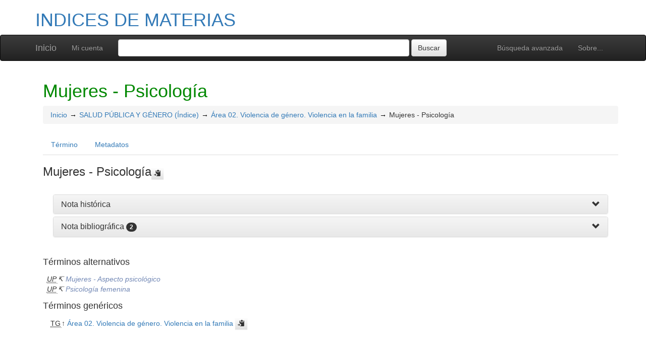

--- FILE ---
content_type: text/html; charset=UTF-8
request_url: https://confrides.cpd.ua.es/tematres/vocab/index.php?tema=15187&/mujeres-psicologia
body_size: 5039
content:
<!DOCTYPE html><html lang="es" xmlns="http://www.w3.org/1999/xhtml" xml:lang="es" xmlns:fb="http://ogp.me/ns/fb#" itemscope itemtype="http://schema.org/DefinedTerm" ><head  profile="http://dublincore.org/documents/2008/08/04/dc-html/"><meta charset="utf-8"><meta http-equiv="X-UA-Compatible" content="IE=edge"><meta name="viewport" content="width=device-width, initial-scale=1"><link rel="stylesheet" href="https://confrides.cpd.ua.es:443/tematres/vocab/../common/bootstrap/css/bootstrap.min.css"><link rel="stylesheet" href="https://confrides.cpd.ua.es:443/tematres/vocab/../common/bootstrap/css/bootstrap-theme.min.css"><script src="https://confrides.cpd.ua.es:443/tematres/vocab/../common/jq/html5shiv.min.js"></script><script src="https://confrides.cpd.ua.es:443/tematres/vocab/../common/jq/respond.min.js"></script><link href="https://confrides.cpd.ua.es:443/tematres/vocab/../common/css/t3style.css" rel="stylesheet"><title> Mujeres - Psicología. INDICES DE MATERIAS</title><meta http-equiv="content-type" content="application/xhtml+xml; charset=utf-8" /><meta name="generator" content="TemaTres 3.4.4" /><meta name="description" content="" /><meta name="keywords" content="INDICES DE MATERIAS, BUA. Proceso técnico" /><meta name="author" content="BUA. Proceso técnico" /><meta name="Creation_Date" content="2007-03-15" /><meta http-equiv="last-modified" content="2023-11-29 16:17:20" /><meta name="robots" content="all"><meta name="DC.Title"        content=" Mujeres - Psicología. INDICES DE MATERIAS" /><meta name="DC.Creator"      content="BUA. Proceso técnico" /><meta name="DC.Subject"      content="INDICES DE MATERIAS, BUA. Proceso técnico" /><meta name="DC.Description"  content="" /><meta name="DC.Publisher"    content="" /><meta name="DC.Contributor"    content="" /><meta name="DC.Rights"    content="" /><meta name="DC.Date"         content="2007-03-15" /><meta name="DC.Language"     content="es" />	<link rel="schema.DC" href="http://purl.org/dc/elements/1.1/">
	<meta name="DC.Title" content=" Mujeres - Psicología. INDICES DE MATERIAS">
	<meta name="DC.Creator" content="BUA. Proceso técnico">
	<meta name="DC.Subject" content="INDICES DE MATERIAS, BUA. Proceso técnico">
	<meta name="DC.Description" content="">
	<meta name="DC.Publisher" content="TemaTres 3.4.4">
	<meta name="DC.Contributor" content="">
	<meta name="DC.Date" content="2007-03-15">
	<meta name="DC.Type" content="Text">
	<meta name="DC.Format" content="text/html">
	<meta name="DC.Identifier" content="https://confrides.cpd.ua.es/tematres/vocab/?tema=15187">
	<meta name="DC.Source" content="https://confrides.cpd.ua.es/tematres/vocab/">
	<meta name="DC.Language" content="es">
	<meta name="DC.Relation" content="Thesaurus">
	<meta name="DC.Coverage" content="es">
	<meta name="DC.Rights" content="">	<meta property="og:title" content=" Mujeres - Psicología. INDICES DE MATERIAS">
	<meta property="og:type" content="dictionary:term">
	<meta property="og:url" content="https://confrides.cpd.ua.es/tematres/vocab/?tema=15187">
	<meta property="og:site_name" content="INDICES DE MATERIAS">
	<meta property="og:description" content="">	<meta itemprop="name" content=" Mujeres - Psicología. INDICES DE MATERIAS">
	<meta itemprop="description" content="">
	<meta itemprop="url" content="https://confrides.cpd.ua.es/tematres/vocab/?tema=15187"><meta itemprop="identifier" content="https://confrides.cpd.ua.es/tematres/vocab/?tema=15187"><script type="application/ld+json">{"@context":"https://schema.org","@type":"ItemPage","name":" Mujeres - Psicolog\u00eda. INDICES DE MATERIAS","description":"","accessMode":"textual, visual","url":"https://confrides.cpd.ua.es/tematres/vocab/?tema=15187"}</script><link rel="Inicio" href="https://confrides.cpd.ua.es:443/tematres/vocab/index.php" title="Inicio" /><link rel="Lista sistemática" href="https://confrides.cpd.ua.es:443/tematres/vocab/index.php" title="Lista sistemática" /><link rel="Lista alfabética" href="https://confrides.cpd.ua.es:443/tematres/vocab/index.php?letra=?" title="Lista alfabética" /><link rel="Sobre..." href="https://confrides.cpd.ua.es:443/tematres/vocab/sobre.php" title="Sobre..." /><link rel="help" href="https://confrides.cpd.ua.es:443/tematres/vocab/sobre.php" title="Sobre..." /><link rel="login" href="https://confrides.cpd.ua.es:443/tematres/vocab/login.php" title="acceder" /><link rel="service" href="https://confrides.cpd.ua.es:443/tematres/vocab/services.php" title="terminogical web services" /><link rel="bookmark" href="https://confrides.cpd.ua.es:443/tematres/vocab/"/><link rel="rss" type="application/rss+xml" href="https://confrides.cpd.ua.es:443/tematres/vocab/xml.php?rss=true" title="RSS INDICES DE MATERIAS" /><link rel="alternate" type="application/rss+xml" href="https://confrides.cpd.ua.es:443/tematres/vocab/xml.php?rss=true" title="RSS INDICES DE MATERIAS" /><link rel="Dublin Core metadata" type="application/xml" href="https://confrides.cpd.ua.es/tematres/vocab/xml.php?dcTema=15187" title="Dublin Core Mujeres - Psicología" /><link rel="MADS metadata" type="application/xml" href="https://confrides.cpd.ua.es/tematres/vocab/xml.php?madsTema=15187" title="MADS Mujeres - Psicología" /><link rel="Zthes metadata" type="application/xml" href="https://confrides.cpd.ua.es/tematres/vocab/xml.php?zthesTema=15187" title="Zthes Mujeres - Psicología" /><link rel="Skos metadata" type="application/rdf+xml" href="https://confrides.cpd.ua.es/tematres/vocab/xml.php?skosTema=15187" title="Skos Core Mujeres - Psicología" /><link rel="TopicMap metadata" type="application/xml" href="https://confrides.cpd.ua.es/tematres/vocab/xml.php?xtmTema=15187" title="TopicMap Mujeres - Psicología" /> <link type="image/x-icon" href="https://confrides.cpd.ua.es:443/tematres/vocab/../common/images/tematres.ico" rel="icon" /><link type="image/x-icon" href="https://confrides.cpd.ua.es:443/tematres/vocab/../common/images/tematres.ico" rel="shortcut icon" /></head>    <body>
    <div class="container">
          <div class="header">
              <h1><a href="https://confrides.cpd.ua.es:443/tematres/vocab/index.php" title="INDICES DE MATERIAS: Lista sistemática">INDICES DE MATERIAS</a></h1>
              
         </div>
        </div><nav class="navbar navbar-inverse" role="navigation">
  <div class="container">
    <div class="navbar-header">
     <button type="button" class="navbar-toggle" data-toggle="collapse" data-target="#navbar-collapsible">
        <span class="sr-only">Toggle navigation</span>
        <span class="icon-bar"></span>
        <span class="icon-bar"></span>
        <span class="icon-bar"></span>
      </button>
      <a class="navbar-brand" title="Inicio INDICES DE MATERIAS" href="https://confrides.cpd.ua.es:443/tematres/vocab/index.php">Inicio</a>
    </div>
    <div class="navbar-collapse collapse" id="navbar-collapsible">
      <ul class="nav navbar-nav navbar-right">
        <li><a title="Búsqueda" href="https://confrides.cpd.ua.es:443/tematres/vocab/index.php?xsearch=1">Búsqueda avanzada</a></li>

        <li>
		      <a title="Sobre..." href="https://confrides.cpd.ua.es:443/tematres/vocab/sobre.php">Sobre...</a>
	    </li>
      </ul>
      <ul class="nav navbar-nav navbar-left"><li><a href="login-modal.php" title="Mi cuenta" data-toggle="modal" data-target="#remoteModal">Mi cuenta</a></li></ul>
      <form method="get" id="simple-search" name="simple-search" action="https://confrides.cpd.ua.es:443/tematres/vocab/index.php" class="navbar-form">
        <div class="form-group" style="display:inline;">
          <div class="fill col2">
            <input class="form-control" id="query" name="_expresion_de_busqueda"  type="search" >
            <input class="btn btn-default" type="submit" value="Buscar" />
            <input type="hidden" name="taskSearch" id="taskSearch" value="1" />
          </div>
        </div>
      </form>
    </div>

  </div>
</nav>
<div class="modal fade" id="remoteModal" tabindex="-1" role="dialog" aria-labelledby="remoteModalLabel" aria-hidden="true">
  <div class="modal-dialog">
    <div class="modal-content"></div>
  </div>
</div>        <div id="wrap" class="container">
            <div class="container" id="bodyText"> <h1 class="estado_termino13">Mujeres - Psicología</h1><div id="breadScrumb"><ol class="breadcrumb"><li><a title="Inicio" href="https://confrides.cpd.ua.es:443/tematres/vocab/index.php">Inicio</a></li><li><a title="ver detalles de SALUD PÚBLICA Y GÉNERO (Índice)" href="https://confrides.cpd.ua.es:443/tematres/vocab/index.php?tema=10248&amp;/salud-publica-y-genero-indice" >SALUD PÚBLICA Y GÉNERO (Índice)</a></li><li><a title="ver detalles de Área 02. Violencia de género. Violencia en la familia" href="https://confrides.cpd.ua.es:443/tematres/vocab/index.php?tema=10250&amp;/area-02-violencia-de-genero-violencia-en-la-familia" >Área 02. Violencia de género. Violencia en la familia</a></li><li>Mujeres - Psicología</li></ol></div><ul id="myTermTab" class="nav nav-tabs" style="margin-bottom: 15px;"><li ><a class="active" href="#theTerm" data-toggle="tab">Término</a></li><li><a href="#metadataTerm" data-toggle="tab">Metadatos</a></li>    </ul><div id="tabContent" class="tab-content"><div class="tab-pane fade in active" id="theTerm"><dfn><span id="strterm">Mujeres - Psicología</span><button class="btn btn-default btn-xs copy-clipboard" data-clipboard-action="copy" data-clipboard-target="#strterm" alt="Copiar término al portapapeles"><span class="glyphicon glyphicon-copy" aria-hidden="true"  title="Copiar término al portapapeles"></span></button></dfn><div class="panel-group" id="notas_collap"><div class="panel panel-default">
				    <div class="panel-heading">
				      <h5 class="panel-title"><a class="accordion-toggle" data-toggle="collapse" data-parent="#accordion" href="#collapseNote1">Nota histórica</a></h5></div>
				    <div id="collapseNote1" class="panel-collapse collapse"><div class="panel-body" id="note_id6032"><p>Revisada el 23 de marzo de 2018</p></div> </div>
				  </div><div class="panel panel-default">
				    <div class="panel-heading">
				      <h5 class="panel-title"><a class="accordion-toggle" data-toggle="collapse" data-parent="#accordion" href="#collapseNote2">Nota bibliográfica</a> <span class="badge">2</span></h5></div>
				    <div id="collapseNote2" class="panel-collapse collapse"><div class="panel-body" id="note_id6033"><p>Fuente: <strong>USE</strong></p></div><div class="panel-body" id="note_id6034"><p>CDU: <strong>159.964.2-055.2</strong></p></div> </div>
				  </div></div><h4>Términos alternativos</h4><div><ul id="UP" class="list-unstyled" >          <li><abbr class="thesacronym" id="edit_rel_id27798" style="display: inline" title="Usados por " lang="es">UP</abbr>↸ <a class="NoTerm" title="ver detalles de  Mujeres - Aspecto psicológico (Usados por)"  href="https://confrides.cpd.ua.es:443/tematres/vocab/index.php?tema=15194&amp;/mujeres-aspecto-psicologico">Mujeres - Aspecto psicológico</a></li>          <li><abbr class="thesacronym" id="edit_rel_id27797" style="display: inline" title="Usados por " lang="es">UP</abbr>↸ <a class="NoTerm" title="ver detalles de  Psicología femenina (Usados por)"  href="https://confrides.cpd.ua.es:443/tematres/vocab/index.php?tema=15193&amp;/psicologia-femenina">Psicología femenina</a></li></ul></div><h4>Términos genéricos</h4><div><ul id="TG" class="list-unstyled" >          <li> <abbr class="thesacronym" id="edit_rel_id27789" style="display: inline" title="Término general " lang="es">TG</abbr>↑ <a  title="ver detalles de  Área 02. Violencia de género. Violencia en la familia (Término general) "  href="https://confrides.cpd.ua.es:443/tematres/vocab/index.php?tema=10250&amp;/area-02-violencia-de-genero-violencia-en-la-familia" id="bt10250">Área 02. Violencia de género. Violencia en la familia</a> <button class="btn btn-default btn-xs copy-clipboard" data-clipboard-action="copy" data-clipboard-target="#bt10250" alt="Copiar término al portapapeles"><span class="glyphicon glyphicon-copy" aria-hidden="true"  title="Copiar término al portapapeles"></span></button></li></ul></div>    </div><div class="tab-pane fade" id="metadataTerm"><dl class="dl-horizontal"><dt>Fecha de creación</dt><dd>23-Mar-2018 </dd><dt class="estado_termino13">Término aceptado</dt><dd class="estado_termino13">23-Mar-2018</dd><dt>Términos descendentes</dt><dd> 0</dd><dt>ARK</dt><dd> <a id="uri_ark" href="https://confrides.cpd.ua.es/tematres/vocab/?ark=ark:/99152/t34v9e1nr9mgz8">ark:/99152/t34v9e1nr9mgz8</a> <button class="btn btn-default btn-xs copy-clipboard" data-clipboard-action="copy" data-clipboard-target="#uri_ark" alt="Copiar término al portapapeles"><span class="glyphicon glyphicon-copy" aria-hidden="true"  title="Copiar término al portapapeles"></span></button></dd><dt>Términos específicos</dt><dd>0</dd><dt>Términos alternativos</dt><dd> 2</dd><dt>Términos relacionados</dt><dd> 0</dd><dt>Notas </dt><dd> 3</dd><dt>Metadatos</dt><dd><ul class="list-inline" id="enlaces_xml">        <li><a class="btn btn-info btn-xs" target="_blank" title="ver esquema BS8723-5"  href="https://confrides.cpd.ua.es:443/tematres/vocab/xml.php?bs8723Tema=15187">BS8723-5</a></li>        <li><a class="btn btn-info btn-xs" target="_blank" title="ver esquema Dublin Core"  href="https://confrides.cpd.ua.es:443/tematres/vocab/xml.php?dcTema=15187">DC</a></li>        <li><a class="btn btn-info btn-xs"  target="_blank" title="ver esquema MADS"  href="https://confrides.cpd.ua.es:443/tematres/vocab/xml.php?madsTema=15187">MADS</a></li>          <li><a class="btn btn-info btn-xs"  target="_blank" title="ver esquema Skos"  href="https://confrides.cpd.ua.es:443/tematres/vocab/xml.php?skosTema=15187">SKOS-Core</a></li>        <li><a class="btn btn-info btn-xs"  target="_blank" title="ver esquema IMS Vocabulary Definition Exchange (VDEX)"  href="https://confrides.cpd.ua.es:443/tematres/vocab/xml.php?vdexTema=15187">VDEX</a></li>        <li><a class="btn btn-info btn-xs"  target="_blank" title="ver esquema TopicMap"  href="https://confrides.cpd.ua.es:443/tematres/vocab/xml.php?xtmTema=15187">XTM</a></li>        <li><a class="btn btn-info btn-xs"  target="_blank" title="ver esquema Zthes" href="https://confrides.cpd.ua.es:443/tematres/vocab/xml.php?zthesTema=15187">Zthes</a></li>          <li><a class="btn btn-info btn-xs"  target="_blank" title="ver esquema JavaScript Object Notation" href="https://confrides.cpd.ua.es:443/tematres/vocab/xml.php?jsonTema=15187">JSON</a></li>          <li><a class="btn btn-info btn-xs"  target="_blank" title="ver esquema JavaScript Object Notation for Linked Data" href="https://confrides.cpd.ua.es:443/tematres/vocab/xml.php?jsonldTema=15187">JSON-LD</a></li>  </ul></dd><dt>Búsqueda</dt><dd><ul class="list-inline" id="enlaces_web">
<li><a href="https://es.wikipedia.org/wiki/Especial:Search?search=Mujeres - Psicología&amp;fulltext=Buscar+en+texto" target="_blank" title="Buscar Mujeres - Psicología  (Wikipedia (ES))"><img src="https://confrides.cpd.ua.es:443/tematres/vocab/../common//images/wikipedia_mini.png" alt="Buscar Mujeres - Psicología  (Wikipedia (ES))"/></a></li><li><a href="https://www.google.com/search?as_epq=Mujeres - Psicología" target="_blank" title="Buscar Mujeres - Psicología  (Google b&uacute;squeda exacta)"><img src="https://confrides.cpd.ua.es:443/tematres/vocab/../common//images/google.gif" alt="Buscar Mujeres - Psicología  (Google b&uacute;squeda exacta)"/></a></li><li><a href="https://scholar.google.com/scholar?lr=&amp;ie=UTF-8&amp;q=%22Mujeres - Psicología%22&amp;btnG=Search&amp;oe=UTF-8" target="_blank" title="Buscar Mujeres - Psicología  (Google scholar)"><img src="https://confrides.cpd.ua.es:443/tematres/vocab/../common//images/goo_scholar.png" alt="Buscar Mujeres - Psicología  (Google scholar)"/></a></li><li><a href="https://images.google.com/images?q=%22Mujeres - Psicología%22" target="_blank" title="Buscar Mujeres - Psicología  (Google images)"><img src="https://confrides.cpd.ua.es:443/tematres/vocab/../common//images/goo_images.png" alt="Buscar Mujeres - Psicología  (Google images)"/></a></li><li><a href="https://books.google.com/?ie=UTF-8&amp;as_epq=%22Mujeres - Psicología%22&amp;btnG=Search" target="_blank" title="Buscar Mujeres - Psicología  (Google books)"><img src="https://confrides.cpd.ua.es:443/tematres/vocab/../common//images/goo_books.gif" alt="Buscar Mujeres - Psicología  (Google books)"/></a></li></ul></dd> </dl> </div></div></div>        </div><!-- /.container -->
        <div class="push"></div>

<!-- ###### Footer ###### -->

<div id="footer" class="footer">
    <div class="container">
        <div class="text-center"><ul class="pagination pagination-sm"><li class="">    <a title="ver términos iniciados con  #" href="https://confrides.cpd.ua.es:443/tematres/vocab/index.php?letra=#">#</a></li><li class="">    <a title="ver términos iniciados con  -" href="https://confrides.cpd.ua.es:443/tematres/vocab/index.php?letra=-">-</a></li><li class="">    <a title="ver términos iniciados con  Á" href="https://confrides.cpd.ua.es:443/tematres/vocab/index.php?letra=Á">Á</a></li><li class="">    <a title="ver términos iniciados con  B" href="https://confrides.cpd.ua.es:443/tematres/vocab/index.php?letra=B">B</a></li><li class="">    <a title="ver términos iniciados con  C" href="https://confrides.cpd.ua.es:443/tematres/vocab/index.php?letra=C">C</a></li><li class="">    <a title="ver términos iniciados con  D" href="https://confrides.cpd.ua.es:443/tematres/vocab/index.php?letra=D">D</a></li><li class="">    <a title="ver términos iniciados con  E" href="https://confrides.cpd.ua.es:443/tematres/vocab/index.php?letra=E">E</a></li><li class="">    <a title="ver términos iniciados con  F" href="https://confrides.cpd.ua.es:443/tematres/vocab/index.php?letra=F">F</a></li><li class="">    <a title="ver términos iniciados con  G" href="https://confrides.cpd.ua.es:443/tematres/vocab/index.php?letra=G">G</a></li><li class="">    <a title="ver términos iniciados con  H" href="https://confrides.cpd.ua.es:443/tematres/vocab/index.php?letra=H">H</a></li><li class="">    <a title="ver términos iniciados con  I" href="https://confrides.cpd.ua.es:443/tematres/vocab/index.php?letra=I">I</a></li><li class="">    <a title="ver términos iniciados con  J" href="https://confrides.cpd.ua.es:443/tematres/vocab/index.php?letra=J">J</a></li><li class="">    <a title="ver términos iniciados con  K" href="https://confrides.cpd.ua.es:443/tematres/vocab/index.php?letra=K">K</a></li><li class="">    <a title="ver términos iniciados con  L" href="https://confrides.cpd.ua.es:443/tematres/vocab/index.php?letra=L">L</a></li><li class="">    <a title="ver términos iniciados con  M" href="https://confrides.cpd.ua.es:443/tematres/vocab/index.php?letra=M">M</a></li><li class="">    <a title="ver términos iniciados con  N" href="https://confrides.cpd.ua.es:443/tematres/vocab/index.php?letra=N">N</a></li><li class="">    <a title="ver términos iniciados con  Ó" href="https://confrides.cpd.ua.es:443/tematres/vocab/index.php?letra=Ó">Ó</a></li><li class="">    <a title="ver términos iniciados con  P" href="https://confrides.cpd.ua.es:443/tematres/vocab/index.php?letra=P">P</a></li><li class="">    <a title="ver términos iniciados con  Q" href="https://confrides.cpd.ua.es:443/tematres/vocab/index.php?letra=Q">Q</a></li><li class="">    <a title="ver términos iniciados con  R" href="https://confrides.cpd.ua.es:443/tematres/vocab/index.php?letra=R">R</a></li><li class="">    <a title="ver términos iniciados con  S" href="https://confrides.cpd.ua.es:443/tematres/vocab/index.php?letra=S">S</a></li><li class="">    <a title="ver términos iniciados con  T" href="https://confrides.cpd.ua.es:443/tematres/vocab/index.php?letra=T">T</a></li><li class="">    <a title="ver términos iniciados con  U" href="https://confrides.cpd.ua.es:443/tematres/vocab/index.php?letra=U">U</a></li><li class="">    <a title="ver términos iniciados con  V" href="https://confrides.cpd.ua.es:443/tematres/vocab/index.php?letra=V">V</a></li><li class="">    <a title="ver términos iniciados con  W" href="https://confrides.cpd.ua.es:443/tematres/vocab/index.php?letra=W">W</a></li><li class="">    <a title="ver términos iniciados con  X" href="https://confrides.cpd.ua.es:443/tematres/vocab/index.php?letra=X">X</a></li><li class="">    <a title="ver términos iniciados con  Y" href="https://confrides.cpd.ua.es:443/tematres/vocab/index.php?letra=Y">Y</a></li><li class="">    <a title="ver términos iniciados con  Z" href="https://confrides.cpd.ua.es:443/tematres/vocab/index.php?letra=Z">Z</a></li></ul></div>
    <p class="navbar-text pull-left">
          <a class="label label-info" href="https://confrides.cpd.ua.es:443/tematres/vocab/services.php" title="API"><span class="glyphicon glyphicon-share"></span> API</a>  <a class="label label-info" href="https://confrides.cpd.ua.es:443/tematres/vocab/xml.php?rss=true" title="RSS"><span class="icon icon-rss"></span> RSS</a>  <a class="label label-info" href="https://confrides.cpd.ua.es:443/tematres/vocab/index.php?s=n" title="Ver cambios recientes"><span class="glyphicon glyphicon-fire"></span> Ver cambios recientes</a>    </p>
        <form id="select-lang" method="get" action="index.php"><select class="navbar-btn btn-info btn-sx pull-right" name="setLang" id="setLang" onchange="this.form.submit();"><option value="ca-ES">català</option><option value="de-DE">deutsch</option><option value="en-EN">english</option><option value="en-US">english (US)</option><option value="en-GB">english (GB)</option><option value="es-ES" selected="selected">español</option><option value="eu-EU">euskeda</option><option value="fr-FR">français</option><option value="gl-ES">galego</option><option value="it-IT">italiano</option><option value="nl-NL">Vlaams</option><option value="zh-TW">简体中文</option><option value="zh-CN">简体中文</option><option value="pl-PL">polski</option><option value="pt-BR">português (Brasil)</option><option value="pt-PT">português (Portugal)</option><option value="ru-RU">Pусский</option></select><input type="hidden" name="tema" value="15187" /></form>    </div>
</div>
<script type="text/javascript" src="https://confrides.cpd.ua.es:443/tematres/vocab/../common/jq/lib/jquery-3.4.1.min.js"></script><script src="https://confrides.cpd.ua.es:443/tematres/vocab/../common/bootstrap/js/bootstrap.min.js"></script><script type="text/javascript" src="https://confrides.cpd.ua.es:443/tematres/vocab/../common/jq/jquery.autocomplete.min.js"></script>
		 <script type="text/javascript" src="https://confrides.cpd.ua.es:443/tematres/vocab/../common/jq/jquery.mockjax.js"></script>
		 <script type="text/javascript" src="https://confrides.cpd.ua.es:443/tematres/vocab/../common/jq/tree.jquery.js"></script>
		 <script type="text/javascript" src="https://confrides.cpd.ua.es:443/tematres/vocab/../common/jq/clipboard.min.js"></script>

		 <link rel="stylesheet" type="text/css" href="https://confrides.cpd.ua.es:443/tematres/vocab/../common/css/jquery.autocomplete.css" />
		 <link rel="stylesheet" type="text/css" href="https://confrides.cpd.ua.es:443/tematres/vocab/../common/css/jqtree.css" />
		 <script type="text/javascript" src="https://confrides.cpd.ua.es:443/tematres/vocab/../common/bootstrap/submenu/js/bootstrap-submenu.min.js"></script>
		 <script type="text/javascript" src="https://confrides.cpd.ua.es:443/tematres/vocab/../common/bootstrap/bootstrap-tabcollapse.js"></script>
		 <link type="text/css" src="https://confrides.cpd.ua.es:443/tematres/vocab/../common/bootstrap/forms/css/styles.css"/><script type="application/javascript" src="https://confrides.cpd.ua.es:443/tematres/vocab/js.php" charset="utf-8"></script>
		<script type="text/javascript" src="https://confrides.cpd.ua.es:443/tematres/vocab/../common/forms/jquery.validate.min.js"></script>
		<script type="text/javascript" src="https://confrides.cpd.ua.es:443/tematres/vocab/../common/jq/tagcloud.js"></script>
		<script type="text/javascript" src="https://confrides.cpd.ua.es:443/tematres/vocab/../common/bootstrap/js/validator.min.js"></script><script src="https://confrides.cpd.ua.es:443/tematres/vocab/../common/forms/localization/messages_es-ES.js" type="text/javascript"></script><script type="text/javascript">
    	var clipboard = new ClipboardJS('.copy-clipboard');

	  	$("#myTermTab").tabCollapse();
	  	$(".dropdown-submenu > a").submenupicker();

	  	$(".termDefinition").popover();
		$("#popoverOption").popover({ trigger: "hover"});
		$(".autoGloss").tooltip(options);

		$("#tagcloud a").tagcloud({
		size: {start: 12, end: 36, unit: "px"},
		color: {start: "#3498DB", end: "#46CFB0"}
		});
	  </script>    </body>
</html>
